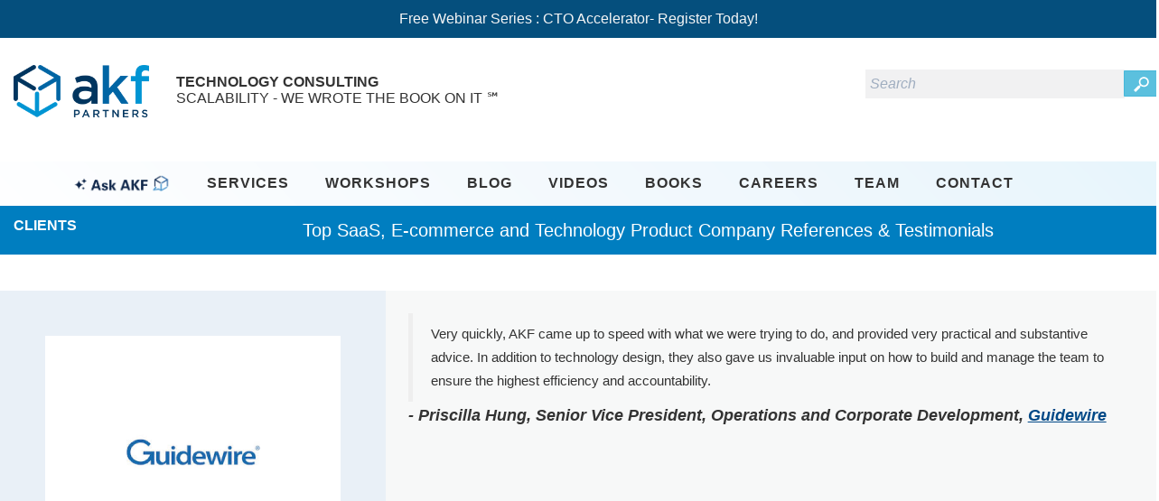

--- FILE ---
content_type: text/html; charset=UTF-8
request_url: https://akfpartners.com/clients/guidewire
body_size: 42830
content:


<!DOCTYPE html>
<html lang=en>
  <head>
    <!--Meta Data-->
    <meta charset="utf-8">
    <meta http-equiv="X-UA-Compatible" content="IE=edge">
    <meta name="viewport" content="width=device-width, initial-scale=1">

    <!--Website Icons-->
    <link rel="shortcut icon" href="https://d1m2gr7axrfxef.cloudfront.net/images/icon.ico" type="image/x-icon" />
    <link rel="apple-touch-icon" href="/apple-touch-icon.png" />
	<link rel="apple-touch-icon" sizes="57x57" href="/apple-touch-icon-57x57.png" />
	<link rel="apple-touch-icon" sizes="72x72" href="/apple-touch-icon-72x72.png" />
	<link rel="apple-touch-icon" sizes="76x76" href="/apple-touch-icon-76x76.png" />
	<link rel="apple-touch-icon" sizes="114x114" href="/apple-touch-icon-114x114.png" />
	<link rel="apple-touch-icon" sizes="120x120" href="/apple-touch-icon-120x120.png" />
	<link rel="apple-touch-icon" sizes="144x144" href="/apple-touch-icon-144x144.png" />
	<link rel="apple-touch-icon" sizes="152x152" href="/apple-touch-icon-152x152.png" />
	<link rel="apple-touch-icon" sizes="180x180" href="/apple-touch-icon-180x180.png" />
    
    <title> Guidewire | AKF Partners</title>
    <meta name="description" content="" />
    
    <!--External CSS-->
    <!-- <link rel="stylesheet" href="CURLYsite_urlCURLY/assets/css/bootstrap.css">-->
    <!-- <link rel="stylesheet" href="https://maxcdn.bootstrapcdn.com/bootstrap/3.3.7/css/bootstrap.min.css" integrity="sha384-BVYiiSIFeK1dGmJRAkycuHAHRg32OmUcww7on3RYdg4Va+PmSTsz/K68vbdEjh4u" crossorigin="anonymous"> -->
    <!-- link rel="stylesheet" href="https://akfpartners.com//assets/css/bootstrap.min.css"> -->
    <!-- link rel="stylesheet" href="https://akfpartners.com//assets/css/styles.css"> -->
    <!-- link rel="stylesheet" href="https://akfpartners.com//assets/css/secondary.css"> -->

  <!--  <link href="https://cdn.jsdelivr.net/npm/bootstrap@5.0.2/dist/css/bootstrap.min.css" rel="stylesheet" integrity="sha384-EVSTQN3/azprG1Anm3QDgpJLIm9Nao0Yz1ztcQTwFspd3yD65VohhpuuCOmLASjC" crossorigin="anonymous">
-->
    <link rel="preload" href="https://d1m2gr7axrfxef.cloudfront.net/css/bootstrap.min.css" as="style" />
	<link rel="preload" href="https://d1m2gr7axrfxef.cloudfront.net/css/secondary.css" as="style">
    <link rel="preload" href="https://d1m2gr7axrfxef.cloudfront.net/css/styles.css" as="style" />
    <!-- link rel="preload" href="https://akfpartners.com//assets/css/secondary.css" as="style" /> -->
    <link rel="stylesheet" href="https://d1m2gr7axrfxef.cloudfront.net/css/bootstrap.min.css">
    <link rel="stylesheet" href="https://d1m2gr7axrfxef.cloudfront.net/css/secondary.css">
    <!-- link link rel="stylesheet" href="https://akfpartners.com//assets/css/secondary.css"> -->
    <link rel="stylesheet" href="https://d1m2gr7axrfxef.cloudfront.net/css/styles.css">

    <style>
  
    // fix for images being too wide on blog posts on a mobile browser
    .secondary-content-blog p img {
      	width:100% !important;
    	height:auto !important;
    }
    </style>
    
    <!--External Javascript-->
   <!--  <script  src="https://akfpartners.com//assets/js/jquery-2.2.4.min.js"></script>
    <script src="https://akfpartners.com//assets/js/bootstrap.min.js"></script>
    <script  src="https://akfpartners.com//assets/js/jquery.cycle2.min.js"></script> -->

   
    <!--Mailchimp
    <script type="text/javascript" src="//s3.amazonaws.com/downloads.mailchimp.com/js/signup-forms/popup/embed.js" data-dojo-config="usePlainJson: true, isDebug: false"></script><script type="text/javascript">require(["mojo/signup-forms/Loader"], function(L) {L.start({"baseUrl":"mc.us1.list-manage.com","uuid":"232beee3e31b91e2acd7d8387","lid":"5fbea38995"}) })</script>
-->

    <!--Analytics Code-->
    <script>
     (function(i,s,o,g,r,a,m){i['GoogleAnalyticsObject']=r;i[r]=i[r]||function(){(i[r].q=i[r].q||[]).push(arguments)},i[r].l=1*new Date();a=s.createElement(o),
     m=s.getElementsByTagName(o)[0];a.async=1;a.src=g;m.parentNode.insertBefore(a,m)
     })(window,document,'script','https://www.google-analytics.com/analytics.js','ga');
     
     ga('create', 'UA-105795177-1', 'auto');
     ga('send', 'pageview');
    </script>
    
<!-- Google tag (gtag.js) -->
<script async src="https://www.googletagmanager.com/gtag/js?id=G-FJ025JR7WC"></script>
<script>
  window.dataLayer = window.dataLayer || [];
  function gtag(){dataLayer.push(arguments);}
  gtag('js', new Date());
  gtag('config', 'G-FJ025JR7WC');
  gtag('config', 'AW-794951415');
</script>
<!-- Event snippet for Phone call lead conversion page --> 
<script> 
gtag('event', 'conversion', {'send_to': 'AW-794951415/sy5zCO_U8bIYEPf9h_sC'}); 
</script> 

  </head>
  <body class="antialiased">
    <div id="fb-root"></div>
    <script>(function(d, s, id) {
      var js, fjs = d.getElementsByTagName(s)[0];
      if (d.getElementById(id)) return;
      js = d.createElement(s); js.id = id;
      js.src = "//connect.facebook.net/en_US/sdk.js#xfbml=1&version=v2.8";
      fjs.parentNode.insertBefore(js, fjs);
    }(document, 'script', 'facebook-jssdk'));</script>
  <div class="container-fluid top-bar">
    
    <!-- <strong>New Post</strong>: 
    
    <a href="https://akfpartners.com/growth-blog/leadership-in-the-age-of-ai-why-the-human-element-remains-the-ultimate-scale-factor"> Technology Leadership and AI: Why the Human Element Remains the Ultimate Scale Factor  
     -->
    <a href="https://akfpartners.zoom.us/webinar/register/WN_hXWncqRVTT6pBoReYkXHKA#/registration">Free Webinar Series : CTO Accelerator- Register Today!</a>
   <!-- <svg xmlns="http://www.w3.org/2000/svg" xmlns:xlink="http://www.w3.org/1999/xlink" width="20" height="20" viewBox="0 0 20 20"><g><g transform="translate(50 50) scale(1 1) rotate(0) translate(-50 -50)" style="fill:#FFFFFF"><svg fill="#FFFFFF" xmlns="http://www.w3.org/2000/svg" xmlns:xlink="http://www.w3.org/1999/xlink" version="1.1" x="0px" y="5px" viewBox="0 0 512 512" style="enable-background:new 0 0 512 512;" xml:space="preserve"><g><g><path d="M120.009,110.812l-39.789,33.157l107.07,110.129c1.906,1.96,1.884,5.088-0.049,7.021L80.28,368.081l39.766,33.139    l142.085-143.673L120.009,110.812z"></path><path d="M290.01,110.812l-39.789,33.157l107.07,110.129c1.906,1.96,1.884,5.088-0.05,7.021L250.28,368.081l39.767,33.139    l142.084-143.673L290.01,110.812z"></path></g></g></svg></g></g></svg>
   -->
   </a>
  </div><!-- /.container-fluid -->



<div class="container mast">
        <div class="row">
            <div class="col-md-7 col-sm-7">
                <a href="https://akfpartners.com/">
                  <!--<img src="https://akfpartners.com//assets/images/akf-partners.png" alt="AKF Partners">-->
                  <!--<svg class="svg-logo" id="Layer_1" data-name="Layer 1" xmlns="http://www.w3.org/2000/svg" xmlns:xlink="http://www.w3.org/1999/xlink" viewBox="0 0 150 58" style=" width:150;   float: left;
    margin: 30px 30px 48px 0;"><title>akf-partners</title><image width="150" height="58" xlink:href="[data-uri]"></image></svg> -->
   
   <svg id="Layer_1" data-name="Layer 1" xmlns="http://www.w3.org/2000/svg" xmlns:xlink="http://www.w3.org/1999/xlink" viewBox="0 0 120 46.08" style="margin: 30px 30px 48px 0; width:150px; float:left;"><title>AKF Partners Logo</title><image width="500" height="192" transform="scale(0.24)" xlink:href="[data-uri]"></image></svg>
    </a>
                
                
                	 <span class="slogan"> 
                    
                
                		Technology Consulting<span>Scalability - We wrote the book on it &#8480;</span>
                
                	</span>
                
            </div>
            <div class="col-md-4 col-sm-4 mast-utility">
                <form method="post" action="https://akfpartners.com/"  >
<div class='hiddenFields'>
<input type="hidden" name="ACT" value="22" />
<input type="hidden" name="RES" value="" />
<input type="hidden" name="meta" value="zw/fg5tG1I2TTmoIBQ79qHXUrJVS/6qsbnAv2OkIFF4TSvkf7jkpu4GVCILxDDCheh+MjHdBMrguc8a/OgzgH5zgHNA3XXh5dIMl492nqoPd6+NCNpukTSTzPp45hp5iM6WG08zjqC//ALayKP/rAwVXmtXuGCJ3TEgjo419sJa2cVepQKs1sxC2hCBfrD/zo8i7d0aDZnS/dZLzZ6gZ31dQXIhlWDLDEI5Jfd7OrbGtjIpd0mQaqDJ5BIBJEUb8tRi0EW6WBzhuxMW5if74zyzZ+XgW5Kmb45rgEN33rqjwyGyRQ82Oa+QmF/KUrM3QynAbVoGoI2ArhVr8KBZXwMWhWpbaA8rgd5/SxuprZaAfgOABb5fjqA/73NKzr3y2P7D7MYYe2hsGrLDdqV9o4k3Z9xPgtoYZ3O/uFLLVYsk=" />
<input type="hidden" name="site_id" value="1" />
<input type="hidden" name="csrf_token" value="d58d8d99cd46912eda8d4b7264f2c91b8df43e7e" />
</div>


                <div class="input-group">
					<input type="text" name="keywords" id="keywords" value="" placeholder="Search" size="30" maxlength="100"> 
                    <div class="input-group-btn">
                      <button class="btn btn-info btn-search" type="submit">
                      <svg xmlns="http://www.w3.org/2000/svg" xmlns:xlink="http://www.w3.org/1999/xlink" width="25" height="25" viewBox="0 0 100 100"><g><g transform="translate(50 50) scale(0.69 0.69) rotate(0) translate(-50 -50)" fill="#fff"><svg fill="#FFFFFF" xmlns="http://www.w3.org/2000/svg" xmlns:xlink="http://www.w3.org/1999/xlink" version="1.1" x="0px" y="0px" viewBox="0 0 50 50" enable-background="new 0 0 50 50" xml:space="preserve"><g><path d="M44.3,5.7c-6.3-6.3-16.4-6.3-22.7,0c-5.8,5.8-6.2,15.1-1.2,21.4l-2.6,2.6l-0.6-0.6c-0.7-0.7-1.9-0.7-2.6,0l-3.1,3.1L4.6,39 L1.5,42c-0.7,0.7-0.7,1.9,0,2.6l3.8,3.8c0.7,0.7,1.9,0.7,2.6,0l3.1-3.1l6.9-6.9l3.1-3.1c0.7-0.7,0.7-1.9,0-2.6l-0.6-0.6l2.6-2.6 c6.3,5,15.5,4.6,21.4-1.2C50.6,22.2,50.6,12,44.3,5.7z M40.9,25c-4.4,4.4-11.5,4.4-15.9,0c-4.4-4.4-4.4-11.5,0-15.9 c4.4-4.4,11.5-4.4,15.9,0C45.3,13.5,45.3,20.6,40.9,25z"/></g></svg></g></g></svg>
                      </button>
                    </div>
                </div>
                </form>
            </div>
        </div>
    </div>
    <!--END: Mast-->

    <div class="clearfix"></div>
    <!--BEGIN: Navigation-->
    <div class="main-navigation">

        <nav class="navbar navbar-default">
          <div class="container">
            <!-- Brand and toggle get grouped for better mobile display -->
            <div class="navbar-header">
              <button type="button" class="navbar-toggle collapsed" data-toggle="collapse" data-target="#bs-example-navbar-collapse-1" aria-expanded="false">
                <span class="sr-only">Toggle navigation</span>
                <span class="icon-bar"></span>
                <span class="icon-bar"></span>
                <span class="icon-bar"></span>
              </button>
            </div>

            <!-- Collect the nav links, forms, and other content for toggling -->
            <div class="collapse navbar-collapse" id="bs-example-navbar-collapse-1">
              <ul class="nav navbar-nav">
				<li><a  href="https://askakf.com" class="pull-left" target="_blank" ><img src="https://d1m2gr7axrfxef.cloudfront.net/images/AiAskAKFLogoTransparent.png" style="height:20px;"></a></li>
                <li><a  href="https://akfpartners.com/services">Services</a></li>
                <li><a  href="https://akfpartners.com/workshops">Workshops</a></li>
                <li><a  href="https://akfpartners.com/growth-blog">Blog</a></li>
                <li><a  href="https://akfpartners.com/video">Videos</a></li>
                <li><a  href="https://akfpartners.com/books">Books</a></li>
                <!-- <li><a  href="https://akfpartners.com/newsletter">Newsletter</a></li> -->
                <li><a  href="https://akfpartners.com/careers">Careers</a></li> 
                <li><a  href="https://akfpartners.com/team">Team</a></li>
                <li><a  href="https://akfpartners.com/contact">Contact</a></li>
              </ul>

            </div><!-- /.navbar-collapse -->
          </div><!-- /.container-fluid -->
        </nav>

    </div>
    <!--END: Navigation-->

    <div class="clearfix"></div>

    
    <!--BEGIN: Secondary Mast-->
    <div class="secondary-hero">
        <div class="container">
            <div class="row">
                <div class="col-md-3">
                    <h1>Clients</h1>
                </div>
                <div class="col-md-9">
                    <p>Top SaaS, E-commerce and Technology Product Company References & Testimonials</p>
                </div>
            </div>
        </div>
    </div>
    <!--END: Secondary Mast-->
    

    

    <!--BEGIN: Secondary Content-->
    <div class="secondary-clients-books">
        <div class="container">
            <div class="row">
                
                <div class="col-md-4 col-sm-4 secondary-content-clients-image">
                    <span class="helper"></span>
                    <img src="https://akfpartners.com/uploads/clients/guidewire.png" alt="Guidewire">
                </div>
                
                <div class="col-md-8 col-sm-8 secondary-content-clients-summary">
                    <blockquote>Very quickly, AKF came up to speed with what we were trying to do, and provided very practical and substantive advice. In addition to technology design, they also gave us invaluable input on how to build and manage the team to ensure the highest efficiency and accountability.</blockquote>
                    <p><strong><em>- Priscilla Hung, Senior Vice President, Operations and Corporate Development, <a target="_blank" href="http://www.guidewire.com/">Guidewire</a></em></strong></p>
                </div>
                
                
            </div>
            <div class="clearfix">&nbsp;</div>
            <div class="row">
                <div class="col-md-5 col-sm-5">
                    
                    <a class="secondary-content-cta fl-left" href="https://akfpartners.com/clients/blackhawk-network">Previous: Blackhawk Network</a>
                    
                </div>
                <div class="col-md-2 col-sm-2 fl-center">
                    <a class="secondary-content-cta" href="https://akfpartners.com/clients">Back To Index</a>
                </div>
                <div class="col-md-5 col-sm-5">
                    
                    <a class="secondary-content-cta fl-right" href="https://akfpartners.com/clients/sequoia-capital">Next: Sequoia Capital</a>
                    
                </div>
            </div>
        </div>
    </div>
    <!--END: Secondary Content-->

    

    <!--BEGIN: Footer-->
 <div style="clear: both; height: 100px;"></div>

 <div style="margin-top: 60px;">
    <footer>
        <div class="container" >
            <div class="row">
            	<div class="col-md-2">
					<h6>Explore:</h6>
                    <ul>
                      <li><a href="https://akfpartners.com/services">Services</a></li>
                      <li><a href="https://akfpartners.com/clients">Clients</a></li>
                      <li><a href="https://akfpartners.com/growth-blog">Blog</a></li>
                      <li><a href="https://akfpartners.com/books">Books</a></li>
                    </ul>
                </div>
                <div class="col-md-2">
                    <ul>
                    	<br />
                        <li><a href="https://akfpartners.com/team">Team</a></li>
                        <li><a href="https://akfpartners.com/contact">Contact</a></li>
                        <li><a href="https://akfpartners.com/policy">Privacy</a></li>
                    </ul>
                </div>
                <div class="col-md-2">
                    <h6>Social Media:</h6>
                    <ul>
                        <li>
                           <a target="_blank" href="https://www.facebook.com/AKF.Partners/" >
                              <div style="display:inline-block;" >
                                  <img src="https://d1m2gr7axrfxef.cloudfront.net/images/facebook16.png" alt="Facebook Logo" align="left" style="padding-left:3px;margin-right:10px;margin-top:2px;">
                                  <span >Facebook</span>
                              </div>
                           </a>
                        </li>
                        <li>
                 			<a target="_blank" href="https://www.linkedin.com/companies/akf-partners">
                               <div style="display:inline-block;" >
                                  <img src="https://d1m2gr7axrfxef.cloudfront.net/images/linkedin16.png" alt="LinkedIn Logo" align="left" style="padding-left:3px;margin-right:10px;margin-top:2px;">
                                  <span >LinkedIn</span>
                               </div>
                           </a>
						</li>
                        <li>
                      		<a target="_blank" href="https://instagram.com/akfpartners?igshid=MzRlODBiNWFlZA==">
                           	 	<div style="display:inline-block;" >
                               		<img src="https://d1m2gr7axrfxef.cloudfront.net/images/instagram16.png" alt="Instagram Logo" align="left" style="padding-left:3px;margin-right:10px;margin-top:2px;">
                                	<span >Instagram</span>
                         		</div>
                         	</a>
                     	</li>
                        <li>
                      		<a target="_blank" href="https://www.youtube.com/@akfpartners">
                           	 	<div style="display:inline-block;" >
                               		<img src="https://d1m2gr7axrfxef.cloudfront.net/images/youtube20.png" alt="YouTube Logo" align="left" style="margin-right:10px;margin-top:2px;">
                                	<span >YouTube</span>
                         		</div>
                         	</a>
                     	</li>
                        <li>
                      		<a target="_blank" href="https://twitter.com/AKF_Partners">
                           	 	<div style="display:inline-block;" >
                               		<img src="https://d1m2gr7axrfxef.cloudfront.net/images/twitterx16.png" alt="Twitter X Logo" align="left" style="padding-left:3px;margin-right:10px;margin-top:2px;">
                                	<span></span>
                         		</div>
                         	</a>
                     	</li>
                    </ul>
                </div>
                <div class="col-md-5">
                	<h6>Contact:</h6>
                  	<ul>
                        <li>
                        	<a href="mailto:info@akfpartners.com" target="_top">info@akfpartners.com</a>

						</li>
                        <li>
                        	<br />
                        </li>
                        <li>
                        	<a href="https://akfpartners.com/"><svg id="Layer_1" style="margin: 0 0 0 25px;width:100px; height:auto;" data-name="Layer 1" xmlns="http://www.w3.org/2000/svg" xmlns:xlink="http://www.w3.org/1999/xlink" viewBox="0 0 100 40"><title>footer-logo</title><image width="100" height="40" xlink:href="[data-uri]"></image></svg></a>
                            Copyright &copy; 2026 AKF PARTNERS
                        </li>
                    </ul>
                </div>
            </div>
        </div>
    </footer>
 </div>
 <!--END: Footer-->
    <script async src="https://d1m2gr7axrfxef.cloudfront.net/js/compressed.js"></script>
  </body>
</html>

--- FILE ---
content_type: text/css
request_url: https://d1m2gr7axrfxef.cloudfront.net/css/styles.css
body_size: 1494
content:
body{background-color:#fff;font-family:"Gotham SSm A","Gotham SSm B",sans-serif;font-style:normal;font-weight:400;font-size:16px}a{color:#333}a:hover{opacity:.9;text-decoration:none}a:focus,a:visited{text-decoration:none}.mast{height:125px}.mast h1{color:#333;float:left;font-size:18px;font-weight:700;line-height:22px;margin-top:38px;text-transform:uppercase}.mast h1 span{display:block;font-weight:400}.mast-utility form{background:url(../images/mast-search.png) 95% center no-repeat #f1f1f2;float:right;width:200px;margin-top:35px}.mast-utility form input{background-color:#f1f1f2;border:0;font-style:italic;padding:5px 0 5px 5px}@media (max-width:1160px){.mast h1{font-size:14px}}@media (max-width:768px){.mast{height:200px}.mast h1{font-size:12px}}@media (max-width:480px){.mast h1{float:right;font-size:16px;line-height:18px;margin:0!important}.mast-utility form{margin:20px 0 10px;width:75%}.mast .slogan{color:#333;float:left;font-size:16px;line-height:18px;margin:0!important;text-transform:uppercase;font-weight:600}}.main-navigation{background:url(../images/nav-bkrd.png) center center no-repeat;height:50px;margin:0 auto;position:relative;width:100%;z-index:1000}.main-navigation nav ul{margin-bottom:0;margin-top:0}.main-navigation nav ul li{float:left;list-style:none}.main-navigation nav ul li a{color:#333;display:block;font-size:16px;font-weight:700;letter-spacing:1px;margin:15px 23px 0;text-transform:uppercase}.main-navigation nav ul li.main-navigation-social a{font-weight:400;display:block;float:left;height:35px;padding:5px;margin:8px 0 0 10px;width:40px}.main-navigation nav ul li a.active{border-bottom:4px solid #004987;color:#004987;font-weight:600}.navbar-default{background-color:transparent;border-color:transparent}.navbar{border-radius:0;border:0 solid transparent;margin-bottom:0}.navbar-nav>li>a{padding-bottom:0;padding-top:0}.navbar-default .navbar-nav>li>a{color:#333;padding:0}.navbar-toggle{background-color:#004987!important;border:0;float:left;margin:10px}.navbar-default .navbar-toggle .icon-bar{background-color:#fff!important}@media (max-width:1280px){.main-navigation nav ul li a{font-size:16px;margin:15px 20px 0}}@media (max-width:1160px){.main-navigation nav ul li a{font-size:14px;margin:15px 10px 0}}@media (max-width:1024px){.main-navigation nav ul li a{font-size:12px;margin:15px 10px 0}.home-clients img{width:100%}}.home-hero{background-color:#004987;height:750px;margin:0 auto;width:1400px}.home-hero-image>img{width:100%}.home-hero h2{background:url(../images/hero-h2-bkrd.png);color:#fff;font-weight:700;height:75px;letter-spacing:3px;margin:-75px 0 30px;padding:25px;text-transform:uppercase}.home-hero p{color:#fff;font-size:18px;margin-bottom:20px}p.hero-cta{background-color:#003f68;padding:15px 15px 5px}.hero-cta a{background:url(../images/cta-arrow-bkrd.png) right center no-repeat #007cba;color:#fff;display:block;font-size:16px;font-weight:700;letter-spacing:2px;margin-bottom:15px;padding:10px 10px 5px;text-transform:uppercase}.hero-pager{margin-top:50px}@media (max-width:960px){.main-navigation nav ul li a{font-size:12px;margin:15px 8px 0}.home-hero{height:500px}.home-hero h2{font-size:22px;letter-spacing:0}.hero-cta a{font-size:12px}}@media (max-width:768px){.nav{background-color:#004987}.nav>li{width:100%}.navbar-default .navbar-nav>li>a,.navbar-default .navbar-nav>li>a:visited{color:#fff}.home-hero{display:none}}.home-services{background:url(../images/hero-services-bkrd.jpg) center 0 no-repeat;height:750px;margin:0 auto;padding-top:75px;width:100%}.home-services-content{background-color:rgba(255,255,255,.6)}.home-services h2{margin-right:25px;font-size:42px;font-weight:700;letter-spacing:2px;margin-bottom:50px;text-align:center;text-transform:uppercase}.home-services h2 span{color:#004987}.home-services h3{background:url(../images/hero-services-head-bkrd.png) 99% -5px no-repeat;color:#004987;font-size:26px;font-weight:700;letter-spacing:1px;margin-bottom:25px;padding:5px 0;text-align:left;text-transform:uppercase}h3.home-services-plan{background:url(../images/hero-services-head-bkrd.png) 99% -72px no-repeat}h3.home-services-execute{background:url(../images/hero-services-head-bkrd.png) 99% -135px no-repeat}.home-services p{color:#333;font-size:16px;margin-bottom:10px}.home-services a{background:url(../images/css_sprites.png) 0 -6px no-repeat;color:#007cba;display:block;font-weight:700;padding-left:37px}.home-services-content-container{background:url(../images/hero-services-container-bkrd.png) 50px 30px no-repeat;min-height:435px;margin-bottom:20px;padding:40px 40px 0}.home-services-ctas{margin-top:50px;text-align:center}.home-services-ctas a{background:url(../images/cta-arrow-bkrd.png) right center no-repeat #007cba;color:#fff;display:inline;font-size:16px;margin-right:20px;padding:15px 60px 12px 15px;text-transform:uppercase}.home-modules-container{background:url(../images/hero-module-head-bkrd.png);height:560px}.home-modules h2{background:url(../images/hero-module-head-books-bkrd.png) center -20px repeat-x;color:#fff;font-size:22px;letter-spacing:5px;margin:-125px 0 0;padding:25px 0 130px;text-align:center;text-transform:uppercase}h2.home-modules-workshops{background:url(../images/hero-module-head-workshop-bkrd.png) center -20px}.home-modules p{background:url(../images/hero-module-head-bkrd.png);font-size:18px;margin:0;padding:20px 25px}.home-modules h5{background:url(../images/hero-module-head-bkrd.png);font-size:16px;font-weight:700;margin:0;padding:20px 25px 0}.home-modules ul{background:url(../images/hero-module-head-bkrd.png);margin:0;padding:20px 0}.home-modules li{list-style:none;padding:0 25px}.home-modules a{color:#004987;font-size:16px}a.home-modules-ctas{background:url(../images/cta-arrow-bkrd.png) right center no-repeat #005d85;color:#fff;display:block;font-size:18px;letter-spacing:1px;padding:12px 60px 9px 15px;text-transform:uppercase}#mc_embed_signup .button{clear:both;background-color:#0065a5!important}@media (max-width:1280px){.home-hero{width:100%}.home-services{height:900px}}@media (max-width:960px){.home-services{background-image:none;height:1535px}.home-modules-container{margin-top:150px}}@media (max-width:768px){.home-services{background-image:none;height:1900px;padding-top:0}.home-services h2{font-size:38px;color:#fff;padding-top:50px;text-align:center}.home-services-header{background-color:#004987;height:200px}.home-services h2 span{color:#fff}.home-services-content-container{background-position:center 30px}.home-modules-container{background:url(../images/hero-module-head-bkrd.png);height:600px;margin-top:150px}.home-services-ctas a{display:block;margin-bottom:10px}}@media (max-width:480px){.home-services h2{font-size:32px}}.home-clients{height:800px;margin-bottom:100px}.home-clients h2{font-size:36px;font-weight:700;letter-spacing:2px;text-align:center;text-transform:uppercase}.home-clients-ctas{margin-top:75px;text-align:center}.home-clients-ctas a{background:url(../images/cta-arrow-bkrd.png) right center no-repeat #005d85;color:#fff;font-size:18px;letter-spacing:1px;padding:12px 60px 9px 15px;text-transform:uppercase}@media (max-width:960px){.home-clients{height:500px;margin-bottom:100px}}@media (max-width:768px){.home-clients{height:3500px}.home-clients img{width:60%}}footer{background-color:#333;color:#fff;height:350px;margin-top:150px;padding-top:50px}footer h6{color:#fff;font-size:16px;padding-bottom:8px;text-transform:uppercase}footer ul{margin-bottom:20px;padding:0}footer li{list-style:none;padding-bottom:10px}footer p{text-align:right;text-transform:uppercase}footer a{color:#fff}footer a:hover{color:#ccc}@media (max-width:960px){footer{height:700px}}@media (max-width:480px){.home-clients{height:3500px}.home-clients img{width:100%}footer p{margin-top:30px;text-align:left}}